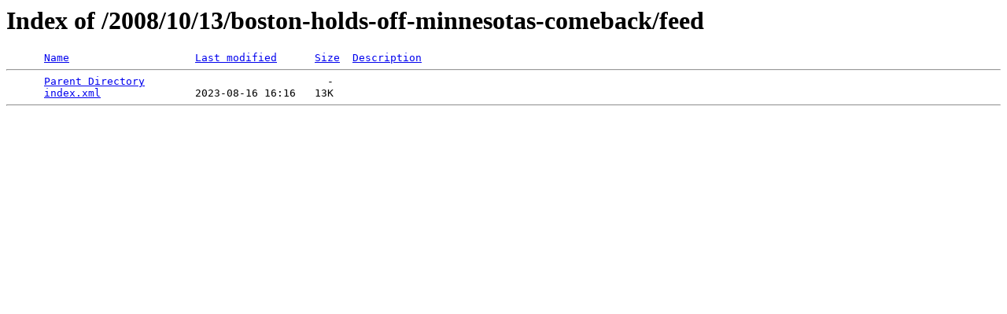

--- FILE ---
content_type: text/html;charset=ISO-8859-1
request_url: http://badnewsbaseball.com/2008/10/13/boston-holds-off-minnesotas-comeback/feed/
body_size: 322
content:
<!DOCTYPE HTML PUBLIC "-//W3C//DTD HTML 3.2 Final//EN">
<html>
 <head>
  <title>Index of /2008/10/13/boston-holds-off-minnesotas-comeback/feed</title>
 </head>
 <body>
<h1>Index of /2008/10/13/boston-holds-off-minnesotas-comeback/feed</h1>
<pre>      <a href="?C=N;O=D">Name</a>                    <a href="?C=M;O=A">Last modified</a>      <a href="?C=S;O=A">Size</a>  <a href="?C=D;O=A">Description</a><hr>      <a href="/2008/10/13/boston-holds-off-minnesotas-comeback/">Parent Directory</a>                             -   
      <a href="index.xml">index.xml</a>               2023-08-16 16:16   13K  
<hr></pre>
</body></html>
